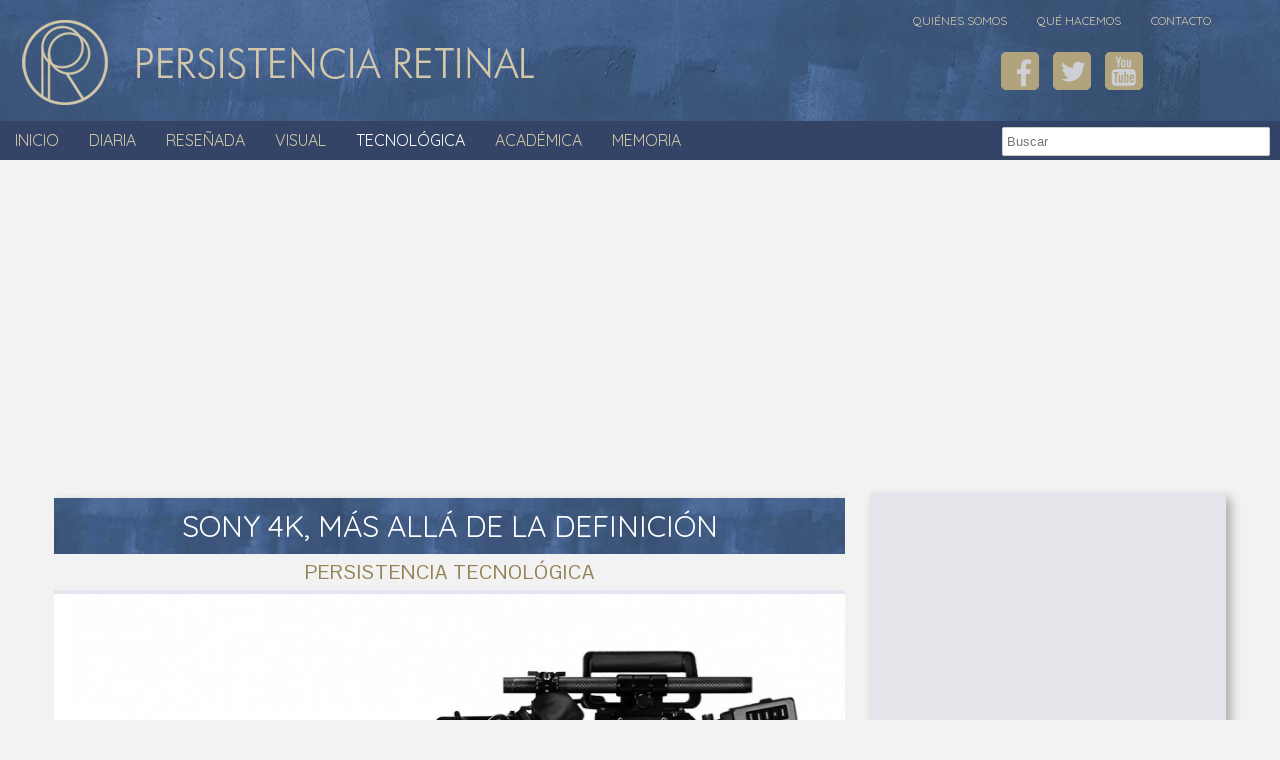

--- FILE ---
content_type: text/html; charset=utf-8
request_url: https://www.google.com/recaptcha/api2/aframe
body_size: 268
content:
<!DOCTYPE HTML><html><head><meta http-equiv="content-type" content="text/html; charset=UTF-8"></head><body><script nonce="RiS2WnHJO1ouwnEYPBQK7A">/** Anti-fraud and anti-abuse applications only. See google.com/recaptcha */ try{var clients={'sodar':'https://pagead2.googlesyndication.com/pagead/sodar?'};window.addEventListener("message",function(a){try{if(a.source===window.parent){var b=JSON.parse(a.data);var c=clients[b['id']];if(c){var d=document.createElement('img');d.src=c+b['params']+'&rc='+(localStorage.getItem("rc::a")?sessionStorage.getItem("rc::b"):"");window.document.body.appendChild(d);sessionStorage.setItem("rc::e",parseInt(sessionStorage.getItem("rc::e")||0)+1);localStorage.setItem("rc::h",'1769020090069');}}}catch(b){}});window.parent.postMessage("_grecaptcha_ready", "*");}catch(b){}</script></body></html>

--- FILE ---
content_type: image/svg+xml
request_url: https://www.persistenciaretinal.com/wp-content/uploads/2015/07/SOCIAL-FB.svg
body_size: 4339
content:
<?xml version="1.0" encoding="utf-8"?>
<!-- Generator: Adobe Illustrator 19.0.0, SVG Export Plug-In . SVG Version: 6.00 Build 0)  -->
<svg version="1.1" xmlns="http://www.w3.org/2000/svg" xmlns:xlink="http://www.w3.org/1999/xlink" x="0px" y="0px"
	 viewBox="0 0 77.7 77.7" style="enable-background:new 0 0 77.7 77.7;" xml:space="preserve">
<style type="text/css">
	.st0{fill:#CECED5;}
	.st1{fill:#B1A47C;}
	.st2{display:none;}
	.st3{display:inline;}
</style>
<g id="Layer_1">
	<g id="XMLID_1_">
		<path id="XMLID_2_" class="st0" d="M75.8,64.6c0,6.2-5,11.2-11.2,11.2H13.1c-6.2,0-11.2-5-11.2-11.2V13.1c0-6.2,5-11.2,11.2-11.2
			h51.5c6.2,0,11.2,5,11.2,11.2V64.6z"/>
		<path id="XMLID_5_" class="st1" d="M75.8,64.6c0,6.2-5,11.2-11.2,11.2H13.1c-6.2,0-11.2-5-11.2-11.2V13.1c0-6.2,5-11.2,11.2-11.2
			h51.5c6.2,0,11.2,5,11.2,11.2V64.6z M58.6,44.6l1.2-9.3h-9.2v-5.9c0-2.7,0.7-4.5,4.6-4.5l4.9,0v-8.3c-0.8-0.1-3.8-0.4-7.2-0.4
			c-7.1,0-11.9,4.3-11.9,12.3v6.8h-8v9.3h8v23.8h9.6V44.6H58.6z"/>
	</g>
</g>
<g id="Layer_2" class="st2">
	<g id="XMLID_24_" class="st3">
		<g id="XMLID_170_">
			<path id="XMLID_186_" class="st0" d="M64.6,1.9H13.1c-6.2,0-11.2,5-11.2,11.2v51.5c0,6.2,5,11.2,11.2,11.2h51.5
				c6.2,0,11.2-5,11.2-11.2V13.1C75.8,6.9,70.8,1.9,64.6,1.9z"/>
			<path id="XMLID_183_" class="st1" d="M45.1,45.7c-1,0-2,0.6-2.9,1.7v-6.9h-2.8v21h2.8v-1.5c0.9,1.2,1.9,1.7,2.9,1.7
				c1.1,0,1.9-0.6,2.3-1.8c0.2-0.7,0.3-1.7,0.3-3.2v-6.2c0-1.5-0.1-2.5-0.3-3.2C47,46.3,46.2,45.7,45.1,45.7z M44.8,57.1
				c0,1.4-0.4,2.1-1.2,2.1c-0.5,0-0.9-0.2-1.4-0.7V49c0.5-0.5,0.9-0.7,1.4-0.7c0.8,0,1.2,0.7,1.2,2.1V57.1z"/>
			<path id="XMLID_182_" class="st1" d="M37.7,29.8c0.9,0,1.4-0.7,1.4-2.2V21c0-1.5-0.4-2.2-1.4-2.2c-0.9,0-1.4,0.7-1.4,2.2v6.7
				C36.3,29.1,36.8,29.8,37.7,29.8z"/>
			<path id="XMLID_181_" class="st1" d="M34,57.9c-0.6,0.9-1.2,1.3-1.8,1.3c-0.4,0-0.6-0.2-0.7-0.7c0-0.1,0-0.4,0-1.1V45.9h-2.8
				v12.4c0,1.1,0.1,1.9,0.3,2.3c0.3,0.8,0.9,1.2,1.8,1.2c1,0,2.1-0.6,3.2-1.9v1.7h2.8V45.9H34V57.9z"/>
			<path id="XMLID_175_" class="st1" d="M64.6,1.9H13.1c-6.2,0-11.2,5-11.2,11.2v51.5c0,6.2,5,11.2,11.2,11.2h51.5
				c6.2,0,11.2-5,11.2-11.2V13.1C75.8,6.9,70.8,1.9,64.6,1.9z M44.3,16.4h2.9V28c0,0.7,0,1,0,1.1c0.1,0.4,0.3,0.7,0.7,0.7
				c0.6,0,1.2-0.4,1.8-1.3V16.4h2.9v15.8h-2.9v-1.7c-1.1,1.3-2.2,1.9-3.3,1.9c-0.9,0-1.6-0.4-1.8-1.2c-0.2-0.5-0.3-1.2-0.3-2.4V16.4
				z M33.5,21.5c0-1.7,0.3-2.9,0.9-3.7c0.8-1.1,1.9-1.6,3.3-1.6c1.4,0,2.6,0.5,3.3,1.6c0.6,0.8,0.9,2,0.9,3.7v5.5
				c0,1.7-0.3,2.9-0.9,3.7c-0.8,1.1-1.9,1.6-3.3,1.6c-1.4,0-2.5-0.5-3.3-1.6c-0.6-0.8-0.9-2-0.9-3.7V21.5z M25.8,11l2.3,8.3l2.2-8.3
				h3.2l-3.8,12.6v8.6h-3.2v-8.6c-0.3-1.5-0.9-3.8-1.9-6.7c-0.7-2-1.4-4-2-5.9H25.8z M61,62.5c-0.6,2.5-2.6,4.3-5.1,4.6
				c-5.8,0.6-11.7,0.7-17.6,0.6c-5.9,0-11.8,0-17.6-0.6c-2.5-0.3-4.5-2.1-5.1-4.6c-0.8-3.6-0.8-7.4-0.8-11.1c0-3.7,0-7.5,0.8-11.1
				c0.6-2.5,2.6-4.3,5.1-4.6C26.6,35,32.5,35,38.4,35c5.9,0,11.8,0,17.6,0.7c2.5,0.3,4.5,2.1,5.1,4.6c0.8,3.6,0.8,7.4,0.8,11.1
				C61.8,55.1,61.8,59,61,62.5z"/>
			<path id="XMLID_172_" class="st1" d="M54.1,45.7c-1.4,0-2.6,0.5-3.4,1.6c-0.6,0.8-0.9,2-0.9,3.7v5.5c0,1.7,0.3,2.9,0.9,3.7
				c0.8,1.1,1.9,1.6,3.4,1.6c1.5,0,2.6-0.6,3.4-1.7c0.3-0.5,0.6-1.1,0.7-1.7c0-0.3,0.1-0.9,0.1-1.8v-0.4h-2.9c0,1.1,0,1.8-0.1,1.9
				c-0.2,0.8-0.6,1.1-1.3,1.1c-1,0-1.4-0.7-1.4-2.2v-2.8h5.7V51c0-1.7-0.3-2.9-0.9-3.7C56.7,46.3,55.5,45.7,54.1,45.7z M55.5,51.9
				h-2.8v-1.4c0-1.4,0.5-2.2,1.4-2.2c0.9,0,1.4,0.7,1.4,2.2V51.9z"/>
			<polygon id="XMLID_171_" class="st1" points="18.4,43.5 21.7,43.5 21.7,61.6 24.9,61.6 24.9,43.5 28.3,43.5 28.3,40.6 18.4,40.6 
							"/>
		</g>
	</g>
</g>
<g id="Layer_3" class="st2">
	<g id="XMLID_13_" class="st3">
		<g id="XMLID_97_">
			<g id="XMLID_101_">
				<path id="XMLID_102_" class="st0" d="M64.6,1.9H13.1c-6.2,0-11.2,5-11.2,11.2v51.5c0,6.2,5,11.2,11.2,11.2h51.5
					c6.2,0,11.2-5,11.2-11.2V13.1C75.8,6.9,70.8,1.9,64.6,1.9z"/>
			</g>
			<path id="XMLID_98_" class="st1" d="M64.6,1.9H13.1c-6.2,0-11.2,5-11.2,11.2v51.5c0,6.2,5,11.2,11.2,11.2h51.5
				c6.2,0,11.2-5,11.2-11.2V13.1C75.8,6.9,70.8,1.9,64.6,1.9z M60.4,30.3c0,0.4,0,0.8,0,1.3c0,12.8-9.7,27.6-27.6,27.6
				c-5.5,0-10.6-1.6-14.8-4.3c0.8,0.1,1.5,0.1,2.3,0.1c4.5,0,8.7-1.5,12-4.1c-4.2-0.1-7.8-2.9-9-6.7c0.6,0.1,1.2,0.2,1.8,0.2
				c0.9,0,1.7-0.1,2.6-0.3c-4.4-0.9-7.8-4.8-7.8-9.5v-0.1c1.3,0.7,2.8,1.2,4.4,1.2c-2.6-1.7-4.3-4.7-4.3-8.1c0-1.8,0.5-3.4,1.3-4.9
				c4.8,5.9,11.9,9.7,20,10.1C41.1,32,41,31.2,41,30.5c0-5.3,4.3-9.7,9.7-9.7c2.8,0,5.3,1.2,7.1,3.1c2.2-0.4,4.3-1.2,6.1-2.4
				c-0.7,2.3-2.3,4.2-4.3,5.4c2-0.2,3.8-0.8,5.6-1.5C63.9,27.3,62.3,29,60.4,30.3z"/>
		</g>
	</g>
</g>
</svg>
